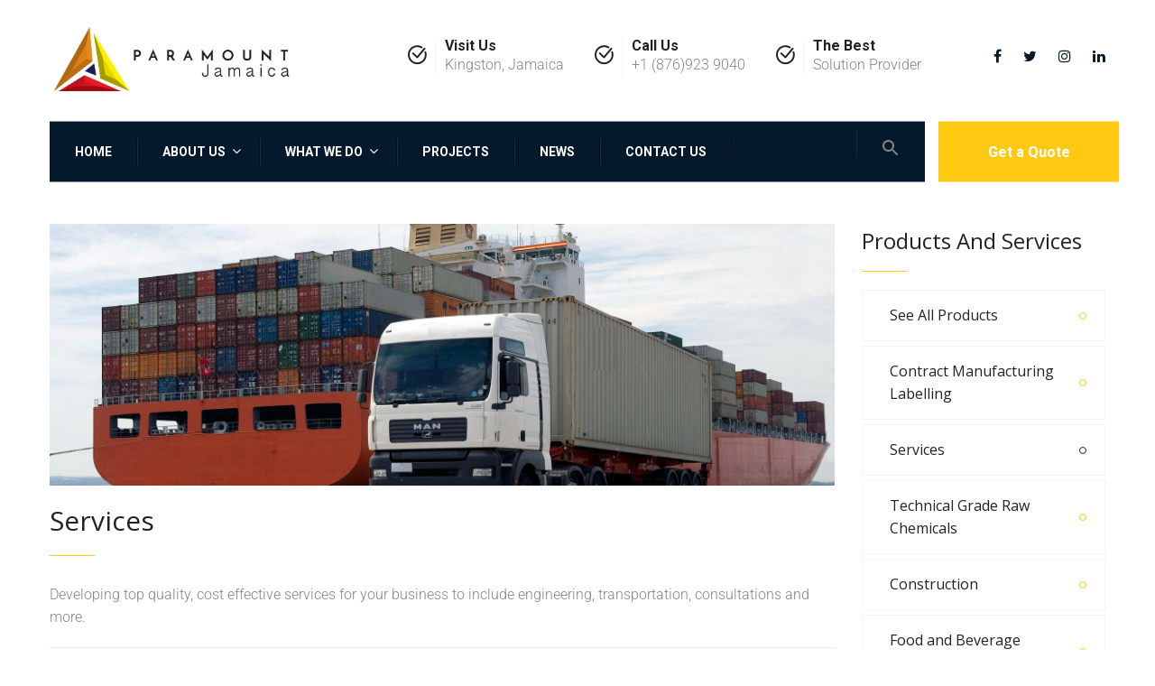

--- FILE ---
content_type: text/css
request_url: https://paramountjamaica.com/wp-content/plugins/factoryhub-vc-addon//assets/css/frontend.css?ver=1.0.0
body_size: 6335
content:
.fh-btn {
  font-size: 16px;
  font-weight: 700;
  color: #fff;
  text-align: center;
  display: inline-block;
  min-width: 160px;
  min-height: 50px;
  line-height: 50px;
  border-radius: 50px;
  padding: 0 20px;
  background-color: #ffc811;
  text-transform: capitalize;
  border: 0;
  box-shadow: none;
  font-family: 'Open Sans', sans-serif;
  transition: 0.5s;
}
.fh-btn:hover,
.fh-btn:focus {
  color: #fff;
  border: 0;
  box-shadow: none;
  outline: none;
  background-color: #ffc811;
}
.fh-btn-2 {
  font-size: 16px;
  font-weight: 700;
  color: #fff;
  text-align: center;
  display: inline-block;
  min-width: 170px;
  min-height: 50px;
  line-height: 50px;
  border-radius: 0;
  padding: 0 20px;
  background-color: #ffc811;
  text-transform: capitalize;
  border: 0;
  box-shadow: none;
  font-family: 'Open Sans', sans-serif;
  transition: 0.5s;
}
.fh-btn-2:hover,
.fh-btn-2:focus {
  color: #fff;
  border: 0;
  box-shadow: none;
  outline: none;
  background-color: #ffc811;
}
.fh-btn-3 {
  font-size: 16px;
  font-weight: 700;
  color: #252525;
  text-align: center;
  display: inline-block;
  min-width: 170px;
  min-height: 50px;
  line-height: 50px;
  border-radius: 0;
  padding: 0 20px;
  background-color: #f7f7f7;
  text-transform: capitalize;
  border: 0;
  box-shadow: none;
  font-family: 'Open Sans', sans-serif;
  transition: 0.5s;
}
.fh-btn-3:hover,
.fh-btn-3:focus {
  color: #252525;
  border: 0;
  box-shadow: none;
  outline: none;
  background-color: #f7f7f7;
}
.main-color {
  color: #ffc811;
}
.main-background-color {
  background-color: #ffc811;
}
.vc_row.vc_row-fluid {
  margin-bottom: 0;
  margin-left: 0;
  margin-right: 0;
}
.vc_row.parallax {
  background-attachment: fixed;
  background-position: 50% 50%;
}
.vc_row.overlay-enable {
  position: relative;
}
.vc_row .overlay {
  position: absolute;
  top: 0;
  right: 0;
  bottom: 0;
  left: 0;
  z-index: 0;
}
.vc_row.vc_inner {
  margin-left: -15px;
  margin-right: -15px;
}
.vc_row > .container-fluid {
  padding-left: 15px;
  padding-right: 15px;
}
.vc_row .wpb_content_element {
  margin-bottom: 0;
}
.vc_row.vc_row-flex > .container-fluid {
  width: 100%;
}
.vc_row.vc_row-flex > .container > .row,
.vc_row.vc_row-flex > .container-fluid > .row {
  box-sizing: border-box;
  display: flex;
  -webkit-flex-wrap: wrap;
  -ms-flex-wrap: wrap;
  flex-wrap: wrap;
}
.vc_row.vc_row-flex > .container > .row > .vc_column_container > .vc_column-inner,
.vc_row.vc_row-flex > .container-fluid > .row > .vc_column_container > .vc_column-inner {
  -webkit-box-flex: 1;
  -webkit-flex-grow: 1;
  -ms-flex-positive: 1;
  flex-grow: 1;
  display: flex;
  -webkit-flex-direction: column;
  -ms-flex-direction: column;
  flex-direction: column;
}
.vc_row.vc_row-o-columns-top > .container > .row,
.vc_row.vc_row-o-columns-top > .container-fluid > .row {
  -webkit-align-content: flex-start;
  -ms-flex-line-pack: start;
  align-content: flex-start;
}
.vc_row.vc_row-o-columns-middle > .container > .row,
.vc_row.vc_row-o-columns-middle > .container-fluid > .row {
  -webkit-align-content: center;
  -ms-flex-line-pack: center;
  align-content: center;
}
.vc_row.vc_row-o-columns-bottom > .container > .row,
.vc_row.vc_row-o-columns-bottom > .container-fluid > .row {
  -webkit-align-content: flex-end;
  -ms-flex-line-pack: end;
  align-content: flex-end;
}
.vc_row.vc_row-o-equal-height > .container > .row .vc_column_container,
.vc_row.vc_row-o-equal-height > .container-fluid > .row .vc_column_container {
  -webkit-box-align: stretch;
  -webkit-align-items: stretch;
  -ms-flex-align: stretch;
  align-items: stretch;
  display: flex;
}
.vc_row.vc_row-o-content-top > .container > .row > .vc_column_container > .vc_column-inner,
.vc_row.vc_row-o-content-top > .container-fluid > .row > .vc_column_container > .vc_column-inner {
  -webkit-box-pack: start;
  -webkit-justify-content: flex-start;
  -ms-flex-pack: start;
  justify-content: flex-start;
}
.vc_row.vc_row-o-content-middle > .container > .row > .vc_column_container > .vc_column-inner,
.vc_row.vc_row-o-content-middle > .container-fluid > .row > .vc_column_container > .vc_column-inner {
  -webkit-box-pack: center;
  -webkit-justify-content: center;
  -ms-flex-pack: center;
  justify-content: center;
}
.vc_row.vc_row-o-content-bottom > .container > .row > .vc_column_container > .vc_column-inner,
.vc_row.vc_row-o-content-bottom > .container-fluid > .row > .vc_column_container > .vc_column-inner {
  -webkit-box-pack: end;
  -webkit-justify-content: flex-end;
  -ms-flex-pack: end;
  justify-content: flex-end;
}
.vc_column-inner {
  padding-top: 0 !important;
}
.fh-section-title h2 {
  font-size: 30px;
  font-weight: 400;
  padding-bottom: 15px;
  margin-bottom: 0;
  margin-top: 0;
  position: relative;
  text-transform: capitalize;
}
.fh-section-title h2:before {
  content: '';
  position: absolute;
  bottom: 0;
  left: 0;
  width: 50px;
  height: 1px;
  background-color: #ffc811;
}
.fh-section-title.text-center h2:before {
  left: 50%;
  transform: translateX(-50%);
}
.fh-section-title.style-2 h2 {
  color: #fff;
}
.fh-contact-box {
  border: 1px solid #f4f4f4;
}
.fh-contact-box .contact-box-title {
  background-color: #ffc811;
  padding: 10px 30px;
  text-transform: capitalize;
}
.fh-contact-box h3 {
  margin: 0;
  padding: 0;
  color: #fff;
  font-size: 18px;
  font-weight: 600;
}
.fh-contact-box .info {
  background-color: #f7f7f7;
  padding: 22px 30px;
}
.fh-contact-box .info p {
  margin-bottom: 5px;
}
.fh-contact-box .info p:last-child {
  margin-bottom: 0;
}
.fh-contact-box .info .info-title {
  color: #04192b;
  font-weight: 600;
  font-family: 'Open Sans', sans-serif;
}
.fh-about-desc {
  position: relative;
}
.fh-about-desc .fh-about-logo {
  opacity: 0.06;
  position: absolute;
  bottom: 0;
  right: 100px;
}
.fh-latest-project h2 {
  font-size: 30px;
  color: #fff;
  font-weight: 700;
  text-transform: uppercase;
  margin-top: 0;
  margin-bottom: 45px;
  text-align: center;
}
.fh-latest-project .item-project {
  position: relative;
  margin-bottom: 30px;
  overflow: hidden;
  display: inline-block;
}
.fh-latest-project .item-project .pro-link {
  position: absolute;
  top: 0;
  left: 0;
  width: 100%;
  height: 100%;
  z-index: 9999;
  background-color: transparent;
}
.fh-latest-project .item-project .overlay {
  position: absolute;
  top: 0;
  left: 0;
  width: 100%;
  height: 100%;
  opacity: 0;
  transition: 0.5s;
}
.fh-latest-project .item-project:after {
  content: '';
  position: absolute;
  bottom: 0;
  left: 0;
  border-left: 32px solid #222;
  border-right: 32px solid transparent;
  border-bottom: 32px solid #222;
  border-top: 32px solid transparent;
  z-index: 9;
  opacity: 0;
  transition: 0.5s;
}
.fh-latest-project .item-project .project-summary {
  color: #fff;
  font-size: 16px;
  font-weight: 400;
  position: absolute;
  top: 35px;
  left: 20px;
  opacity: 0;
  transition: 0.5s;
}
.fh-latest-project .item-project .project-summary h3 {
  font-size: 20px;
  margin-top: 0;
  margin-bottom: 10px;
  font-weight: 400;
}
.fh-latest-project .item-project .project-summary h3 a {
  color: #fff;
}
.fh-latest-project .item-project i {
  color: #fff;
  font-size: 20px;
  display: inline-block;
  position: absolute;
  left: 10px;
  bottom: 10px;
  z-index: 99;
  opacity: 0;
  transition: 0.5s;
}
.fh-latest-project .item-project:hover:after,
.fh-latest-project .item-project:hover .project-summary,
.fh-latest-project .item-project:hover i {
  opacity: 1;
}
.fh-latest-project .item-project:hover .overlay {
  opacity: 0.9;
}
.fh-latest-project ul.filter {
  padding: 0 10px;
  margin-bottom: 60px;
  list-style: none;
  text-align: center;
  display: inline-block;
  position: relative;
  left: 50%;
  transform: translateX(-50%);
  background-color: #222;
}
.fh-latest-project ul.filter li {
  font-size: 14px;
  font-family: 'Open Sans', sans-serif;
  display: inline-block;
  padding: 12px 10px 13px 10px;
  margin: 0 10px;
  cursor: pointer;
  position: relative;
}
.fh-latest-project ul.filter li a {
  color: #848484;
}
.fh-latest-project ul.filter li:after {
  transition: all 0.5s;
  content: '';
  position: absolute;
  right: 0;
  bottom: 0;
  width: 0;
  height: 3px;
  background-color: #ffc811;
}
.fh-latest-project ul.filter li.active:after,
.fh-latest-project ul.filter li:hover:after {
  left: 0;
  width: 100%;
  background-color: #ffc811;
}
.fh-latest-project ul.filter li:first-child {
  margin-left: 0;
}
.fh-latest-project ul.filter li:last-child {
  margin-right: 0;
}
.fh-latest-project.style-2 .project-summary {
  top: 50%;
  left: 0;
  transform: translateY(-50%);
  text-align: center;
  width: 100%;
}
.fh-latest-project.light-version h2 {
  color: #222;
}
.fh-latest-project.light-version ul.filter {
  background-color: #f7f7f7;
}
.fh-latest-project.light-version ul.filter li {
  color: #848484;
}
.fh-latest-project.light-version ul.filter li a {
  color: #848484;
}
.fh-latest-project.light-version ul.filter li:after {
  background-color: #ffc811;
}
.fh-latest-project.light-version ul.filter li.active:after,
.fh-latest-project.light-version ul.filter li:hover:after {
  background-color: #ffc811;
}
.fh-project-carousel .item-project {
  display: inline-block;
  text-align: center;
}
.fh-project-carousel .item-project:hover .overlay {
  opacity: 1;
}
.fh-project-carousel .overlay {
  position: absolute;
  width: 100%;
  height: 100%;
  left: 0;
  top: 0;
  opacity: 0;
  transition: 0.5s;
  z-index: 9;
}
.fh-project-carousel .project-inner:before {
  display: none;
}
.fh-project-carousel .project-inner .project-summary {
  padding: 15px;
}
.fh-project-carousel .link {
  display: block;
  text-align: center;
  color: #ffc811;
  font-size: 16px;
  font-weight: 700;
  font-family: 'Open Sans', sans-serif;
  padding-top: 40px;
}
.fh-project-carousel .link i {
  padding-left: 10px;
}
.fh-project-carousel .owl-controls .owl-buttons div {
  border-radius: 0;
  width: 35px;
  height: 100px;
  line-height: 100px;
  background-color: rgba(0, 0, 0, 0.85);
  font-size: 22px;
  transition: 0.5s;
  top: 50%;
  color: #fff;
  transform: translateY(-50%);
  margin-top: 0;
}
.fh-project-carousel .owl-controls .owl-buttons div:hover {
  background-color: #ffc811;
}
.fh-project-carousel .owl-controls .owl-next {
  right: 0;
}
.fh-project-carousel .owl-controls .owl-prev {
  left: 0;
}
.fh-project-carousel .owl-item {
  text-align: center;
}
.fh-latest-post .item-latest-post {
  transition: 0.5s;
}
.fh-latest-post .item-latest-post .entry-header,
.fh-latest-post .item-latest-post .entry-content {
  margin-left: 0;
}
.fh-latest-post .item-latest-post .entry-header {
  padding-bottom: 25px;
}
.fh-latest-post .item-latest-post .line {
  border-bottom: 2px solid #f7f7f7;
  transition: 0.5s;
}
.fh-latest-post .item-latest-post .entry-title {
  line-height: 1.2;
}
.fh-latest-post .item-latest-post .entry-title a {
  font-size: 20px;
  font-weight: 600;
}
.fh-latest-post .item-latest-post .entry-meta {
  padding-bottom: 0;
}
.fh-latest-post .item-latest-post .entry-meta a {
  font-weight: 300;
  color: #ffc811;
}
.fh-latest-post .item-latest-post .entry-meta i {
  display: none;
}
.fh-latest-post .item-latest-post .entry-thumbnail {
  margin-bottom: 25px;
}
.fh-latest-post .item-latest-post .entry-thumbnail a {
  display: inline-block;
  position: relative;
}
.fh-latest-post .item-latest-post .entry-thumbnail a:before {
  content: '';
  position: absolute;
  top: 0;
  left: 0;
  width: 100%;
  height: 100%;
  background-color: rgba(4, 35, 43, 0.77);
  opacity: 0;
  transition: 0.5s;
}
.fh-latest-post .item-latest-post .entry-thumbnail a i {
  position: absolute;
  opacity: 0;
  transition: 0.5s;
  color: #fff;
  width: 50px;
  height: 50px;
  line-height: 50px;
  border-radius: 50%;
  text-align: center;
  background-color: #ffc811;
  font-size: 16px;
  left: 50%;
  top: 50%;
  transform: translate(-50%, -50%);
}
.fh-latest-post .item-latest-post:hover .line {
  border-color: #ffc811;
}
.fh-latest-post .item-latest-post:hover a:before {
  opacity: 0.8;
}
.fh-latest-post .item-latest-post:hover a i {
  opacity: 1;
}
.fh-latest-post .owl-carousel {
  margin-left: -15px;
  margin-right: -15px;
}
.fh-latest-post .owl-carousel .item-latest-post {
  padding: 0 15px;
}
.fh-latest-post .owl-pagination {
  position: absolute;
  right: 8px;
  top: -90px;
}
.fh-latest-post .owl-pagination .owl-page span {
  width: 10px;
  height: 10px;
  border: 1px solid #ffc811;
  border-radius: 50%;
  transition: 0.5s;
  background-color: transparent !important;
}
.fh-latest-post .owl-pagination .owl-page.active span,
.fh-latest-post .owl-pagination .owl-page:hover span {
  background-color: #ffc811 !important;
}
.fh-icon-box,
.fh-icon-box-2,
.fh-icon-box-4,
.fh-icon-box-5,
.fh-icon-box-6 {
  margin-bottom: 30px;
}
.fh-icon-box {
  font-size: 16px;
  padding: 25px 15px 25px 78px;
  border: 3px solid #f7f7f7;
  position: relative;
  transition: 0.5s;
}
.fh-icon-box .fh-icon {
  font-size: 24px;
  color: #ffc811;
  width: 60px;
  height: 60px;
  line-height: 60px;
  text-align: center;
  display: inline-block;
  position: absolute;
  left: 0;
  top: 50%;
  transform: translateY(-50%);
  background-color: #f7f7f7;
  transition: 0.5s;
}
.fh-icon-box .fh-icon i:before {
  font-size: 24px;
}
.fh-icon-box h4 {
  font-size: 20px;
  font-weight: 400;
  margin: 0;
  padding-bottom: 15px;
}
.fh-icon-box:hover {
  border-color: #ffc811;
}
.fh-icon-box:hover .fh-icon {
  background-color: #ffc811;
  color: #04192b;
}
.fh-icon-box.icon-top {
  padding-top: 0;
  padding-bottom: 20px;
  border: none;
}
.fh-icon-box.icon-top .fh-icon {
  top: 0;
  transform: translateY(0);
}
.fh-icon-box-2 h4 {
  font-size: 20px;
  font-weight: 600;
  margin: 0;
  padding-bottom: 0;
  color: #222;
}
.fh-icon-box-2 .sub-title {
  font-size: 16px;
  font-weight: 300;
  color: #ffc811;
  padding-bottom: 10px;
}
.fh-icon-box-2 h4,
.fh-icon-box-2 p,
.fh-icon-box-2 .sub-title {
  margin-left: 70px;
}
.fh-icon-box-2 .fh-icon {
  float: left;
  font-size: 45px;
  color: #ffc811;
}
.fh-icon-box-2 .fh-icon i:before {
  font-size: 45px;
}
.fh-icon-box-2.light-version h4 {
  color: #fff;
}
.fh-icon-box-2.light-version .desc {
  color: #d8d8d8;
}
.fh-icon-box-3 {
  text-align: center;
  color: #fff;
  padding: 75px 40px;
  position: relative;
  background-position: center;
}
.fh-icon-box-3 .overlay {
  position: absolute;
  top: 0;
  left: 0;
  width: 100%;
  height: 100%;
  transition: 0.5s;
  z-index: 1;
}
.fh-icon-box-3 .desc,
.fh-icon-box-3 .fh-icon,
.fh-icon-box-3 h4 {
  position: relative;
  z-index: 9;
}
.fh-icon-box-3 .fh-icon {
  color: #ffc811;
  font-size: 45px;
}
.fh-icon-box-3 .fh-icon i:before {
  font-size: 45px;
}
.fh-icon-box-3 h4 {
  color: #fff;
  font-size: 20px;
  font-weight: 600;
  margin-top: 5px;
  margin-bottom: 15px;
}
.fh-icon-box-4 {
  text-align: center;
  color: #fff;
  position: relative;
}
.fh-icon-box-4 h4 {
  margin-top: 0;
  margin-bottom: 30px;
  padding-bottom: 15px;
  font-size: 20px;
  font-weight: 600;
  position: relative;
  color: #fff;
}
.fh-icon-box-4 h4:after {
  content: '';
  position: absolute;
  bottom: 0;
  left: 50%;
  transform: translateX(-50%);
  width: 50px;
  height: 1px;
  background-color: #ffc811;
}
.fh-icon-box-4 .fh-icon {
  color: #ffc811;
  font-size: 64px;
}
.fh-icon-box-4 .fh-icon i:before {
  font-size: 64px;
}
.fh-icon-box-4 .desc {
  margin-bottom: 25px;
}
.fh-icon-box-4 .icon-box-link {
  display: block;
  text-align: center;
  color: #ffc811;
  font-size: 16px;
  font-weight: 700;
  font-family: 'Open Sans', sans-serif;
  transition: 0.5s;
}
.fh-icon-box-4 .icon-box-link i {
  padding-left: 10px;
}
.fh-icon-box-5 .fh-icon {
  float: left;
  width: 70px;
  height: 70px;
  line-height: 70px;
  border-radius: 50%;
  text-align: center;
  display: block;
  color: #fff;
  font-size: 30px;
  background-color: #ffc811;
}
.fh-icon-box-5 .fh-icon i:before {
  font-size: 30px;
}
.fh-icon-box-5 h4,
.fh-icon-box-5 .desc {
  padding-left: 100px;
}
.fh-icon-box-5 h4 {
  margin: 0;
  font-size: 20px;
  font-weight: 600;
  padding-bottom: 10px;
}
.fh-icon-box-6 .fh-icon {
  float: left;
  display: block;
  color: #ffc811;
  font-size: 40px;
}
.fh-icon-box-6 .fh-icon i:before {
  font-size: 40px;
}
.fh-icon-box-6 h4,
.fh-icon-box-6 .desc {
  margin-left: 60px;
}
.fh-icon-box-6 h4 {
  margin-bottom: 25px;
  margin-top: 0;
  font-size: 20px;
  font-weight: 600;
  padding-bottom: 10px;
  position: relative;
}
.fh-icon-box-6 h4:after {
  position: absolute;
  content: '';
  width: 50px;
  height: 1px;
  background-color: #ffc811;
  bottom: 0;
  left: 0;
}
.fh-icon-box-6 ul {
  padding: 0;
  margin: 0;
  list-style: none;
}
.fh-icon-box-6 ul li {
  position: relative;
  padding-left: 25px;
  padding-bottom: 10px;
}
.fh-icon-box-6 ul li:last-child {
  padding-bottom: 0;
}
.fh-icon-box-6 ul li:before {
  position: absolute;
  content: '';
  width: 10px;
  height: 10px;
  border: 1px solid #ffc811;
  border-radius: 50%;
  left: 0;
  top: 7px;
}
.fh-counter {
  color: #222222;
  padding: 25px;
  margin-bottom: 10px;
  border: 1px solid #f4f4f4;
  position: relative;
}
.fh-counter .counter {
  font-size: 36px;
  font-weight: 700;
  line-height: 1;
  padding-bottom: 10px;
  margin-left: 70px;
}
.fh-counter .counter .value,
.fh-counter .counter span {
  display: inline-block;
}
.fh-counter .counter span {
  margin-left: -5px;
}
.fh-counter h4 {
  color: #222222;
  font-size: 16px;
  font-weight: 300;
  font-family: 'Roboto', sans-serif;
  margin: 0 0 0 70px;
}
.fh-counter .fh-icon {
  color: #ffc811;
  font-size: 50px;
  float: left;
}
.fh-counter .fh-icon i:before {
  font-size: 50px;
}
.fh-counter.style-2 {
  background-color: transparent;
  padding: 5px 0 10px 100px;
}
.fh-counter.style-2 .fh-icon {
  right: auto;
  left: 0;
  opacity: 1;
  color: #ffc811;
}
.fh-testimonials .testi-content {
  padding: 30px 20px;
  position: relative;
  font-size: 16px;
  border: 3px solid rgba(247, 247, 247, 0.11);
  color: #fff;
  transition: 0.5s;
}
.fh-testimonials .testi-content:hover {
  border-color: #ffc811;
}
.fh-testimonials .testi-content:hover i {
  color: #ffc811;
}
.fh-testimonials .testi-des {
  padding-right: 10px;
}
.fh-testimonials .info {
  margin-bottom: 15px;
}
.fh-testimonials i {
  color: rgba(247, 247, 247, 0.11);
  font-size: 24px;
  transition: 0.5s;
  position: absolute;
  bottom: 8px;
  right: 10px;
}
.fh-testimonials img {
  float: left;
  border-radius: 50%;
}
.fh-testimonials .testi-name,
.fh-testimonials .testi-job {
  margin-left: 110px;
}
.fh-testimonials .testi-name {
  color: #fff;
  font-size: 20px;
  font-weight: 600;
  margin-bottom: 0;
}
.fh-testimonials .testi-job {
  display: block;
  color: #ffc811;
}
.fh-testimonials .owl-carousel .owl-item {
  padding: 0 15px;
}
.fh-testimonials .owl-carousel .owl-item:first-child {
  padding-left: 0;
}
.fh-testimonials .owl-carousel .owl-item:last-child {
  padding-right: 0;
}
.fh-testimonials .owl-pagination {
  position: absolute;
  right: 0;
  top: -100px;
}
.fh-testimonials .owl-pagination .owl-page span {
  width: 10px;
  height: 10px;
  border: 1px solid #ffc811;
  border-radius: 50%;
  transition: 0.5s;
  background-color: transparent !important;
}
.fh-testimonials .owl-pagination .owl-page.active span,
.fh-testimonials .owl-pagination .owl-page:hover span {
  background-color: #ffc811 !important;
}
.fh-testimonials.style-2 .testi-content {
  color: #848484;
  border-color: #f7f7f7;
}
.fh-testimonials.style-2 .testi-content:hover {
  border-color: #ffc811;
}
.fh-testimonials.style-2 .testi-name {
  color: #222;
}
.fh-testimonials.style-2 i {
  color: #f7f7f7;
}
.fh-testimonials.grid .testi-item {
  margin-bottom: 40px;
}
.fh-testimonials-2 .testi-des {
  position: relative;
  margin-bottom: 15px;
  font-style: italic;
  font-size: 18px;
  padding: 50px 0 0 1px;
  border: 0;
  color: #d8d8d8;
  font-weight: 300;
}
.fh-testimonials-2 .testi-des h2 {
  font-size: 20px;
  color: #fff;
  font-style: normal;
  margin-top: 0;
  margin-bottom: 15px;
  font-weight: 400;
}
.fh-testimonials-2 .testi-des i {
  color: #fff;
  position: absolute;
  font-size: 32px;
  z-index: 99;
  top: 0;
  left: 2px;
}
.fh-testimonials-2 h4,
.fh-testimonials-2 .testi-job {
  margin-left: 100px;
  display: block;
}
.fh-testimonials-2 img {
  float: left;
  margin-left: 0;
  border-radius: 50%;
}
.fh-testimonials-2 .testi-name {
  color: #fff;
  margin-bottom: 0;
  margin-top: 10px;
  font-size: 20px;
  font-weight: 600;
}
.fh-testimonials-2 .testi-job {
  font-size: 16px;
  font-weight: 300;
  color: #ffc811;
}
.fh-testimonials-2 .owl-pagination {
  text-align: left;
  margin-top: 30px;
}
.fh-testimonials-2 .owl-pagination .owl-page span {
  width: 12px;
  height: 12px;
  border-color: #363636;
  border-radius: 50%;
  transition: 0.5s;
  background-color: #363636 !important;
}
.fh-testimonials-2 .owl-pagination .owl-page.active span,
.fh-testimonials-2 .owl-pagination .owl-page:hover span {
  border-color: #ffc811;
  background-color: #ffc811 !important;
}
.fh-testimonials-2.style-2 .testi-des {
  color: #848484;
}
.fh-testimonials-2.style-2 .testi-name,
.fh-testimonials-2.style-2 .testi-feedback,
.fh-testimonials-2.style-2 i {
  color: #222;
}
.fh-testimonials-3 {
  text-align: center;
  position: relative;
}
.fh-testimonials-3 .testi-des {
  margin-bottom: 25px;
  font-size: 24px;
  color: #eaeaea;
  font-weight: 300;
  font-style: italic;
}
.fh-testimonials-3 .testi-name,
.fh-testimonials-3 .testi-job {
  font-size: 18px;
  font-style: italic;
  display: inline-block;
  padding-bottom: 10px;
}
.fh-testimonials-3 .testi-name {
  color: #fff;
  font-weight: 400;
  font-family: 'Open Sans', sans-serif;
}
.fh-testimonials-3 .testi-job {
  color: #ffc811;
  font-size: 16px;
}
.fh-testimonials-3 .testi-star .fa {
  padding: 0 2px;
  font-size: 14px;
  color: #ffc811;
}
.fh-testimonials-3 .owl-pagination {
  margin-top: 20px;
}
.fh-testimonials-3 .owl-pagination .owl-page span {
  width: 10px;
  height: 10px;
  border-color: #ffc811;
  transition: 0.5s;
}
.fh-testimonials-3 .owl-pagination .owl-page.active span,
.fh-testimonials-3 .owl-pagination .owl-page:hover span {
  background-color: #ffc811;
}
.fh-price-table {
  text-align: center;
  box-shadow: 0 0 5px 0 rgba(0, 0, 0, 0.09);
  text-shadow: 0 0 5px rgba(0, 0, 0, 0.09);
  border-radius: 10px;
  margin-bottom: 40px;
}
.fh-price-table .table-header {
  background-color: #424242;
  color: #a3a3a3;
  padding-top: 25px;
  padding-bottom: 35px;
  padding-right: 17.5%;
  padding-left: 17.5%;
  border-top-left-radius: 10px;
  border-top-right-radius: 10px;
  transition: 0.5s;
}
.fh-price-table .plan-name {
  margin: 0;
  font-size: 20px;
  font-weight: 600;
  color: #fff;
  text-transform: uppercase;
  padding-bottom: 10px;
}
.fh-price-table .price-box {
  font-size: 100px;
  font-weight: 700;
  line-height: 1;
  color: #fff;
  position: relative;
  font-family: 'Open Sans', sans-serif;
  margin-bottom: 10px;
  display: inline-block;
}
.fh-price-table .price-box .currency {
  font-size: 18px;
  font-weight: 300;
  color: #a3a3a3;
  font-family: 'Roboto', sans-serif;
  position: absolute;
  top: 17px;
  left: -12px;
  transition: 0.5s;
}
.fh-price-table .price-box .unit {
  font-size: 12px;
  font-weight: 300;
  font-style: italic;
  position: absolute;
  width: 100%;
  bottom: 10px;
  left: 85%;
  color: #a3a3a3;
  font-family: 'Roboto', sans-serif;
  transition: 0.5s;
}
.fh-price-table .table-content {
  padding-top: 10px;
  padding-bottom: 40px;
  border: 2px solid transparent;
  transition: 0.5s;
  border-top: 0;
  border-bottom-left-radius: 10px;
  border-bottom-right-radius: 10px;
}
.fh-price-table .table-content a {
  margin-top: 40px;
  border: 2px solid #f7f7f7;
  background-color: transparent;
  color: #ffc811;
  transition: 0.5s;
}
.fh-price-table ul {
  padding: 0;
  margin: 0;
  list-style: none;
}
.fh-price-table ul li {
  padding: 15px 0;
  border-bottom: 1px solid #f4f4f4;
}
.fh-price-table.promoted .table-header,
.fh-price-table:hover .table-header {
  color: #fff;
  background-color: #ffc811;
}
.fh-price-table.promoted .price-box .currency,
.fh-price-table:hover .price-box .currency,
.fh-price-table.promoted .price-box .unit,
.fh-price-table:hover .price-box .unit {
  color: #fff;
}
.fh-price-table.promoted .table-content,
.fh-price-table:hover .table-content {
  border-color: #ffc811;
}
.fh-price-table.promoted .table-content a,
.fh-price-table:hover .table-content a {
  border-color: #ffc811;
  background-color: #ffc811;
  color: #fff;
}
.fh-partner .list-item {
  margin-left: -15px;
  margin-right: -15px;
}
.fh-partner .partner-item {
  width: 100%;
  padding: 0 15px;
  text-align: center;
}
.fh-partner .partner-item .partner-content {
  border: 3px solid #f7f7f7;
  min-height: 90px;
  line-height: 82px;
}
.fh-partner .partner-item a {
  height: 100%;
  display: block;
}
.partner-dark .fh-partner .partner-content {
  border: 1px solid #ebebeb;
}
.fh-service .entry-title {
  font-size: 20px;
  padding-bottom: 5px;
}
.fh-service .entry-thumbnail {
  margin-bottom: 15px;
  position: relative;
  display: inline-block;
}
.fh-service .entry-thumbnail a {
  position: absolute;
  top: 0;
  left: 0;
  width: 100%;
  height: 100%;
  z-index: 9999;
  background-color: transparent;
}
.fh-service .entry-thumbnail .overlay {
  position: absolute;
  top: 0;
  left: 0;
  width: 100%;
  height: 100%;
  opacity: 0;
  transition: 0.5s;
}
.fh-service .service-content {
  padding-bottom: 20px;
  border-bottom: 3px solid #f7f7f7;
  transition: 0.5s;
}
.fh-service .service-content:hover {
  border-color: #ffc811;
}
.fh-service .service-content:hover .entry-thumbnail .overlay {
  opacity: 1;
}
.fh-service.service-grid .service-content {
  border: none;
  padding-bottom: 30px;
}
.fh-service .owl-carousel {
  margin-left: -15px;
  margin-bottom: -15px;
}
.fh-service .owl-carousel .item-service {
  padding: 0 15px;
}
.fh-service .owl-pagination {
  position: absolute;
  right: 8px;
  top: -90px;
}
.fh-service .owl-pagination .owl-page span {
  width: 10px;
  height: 10px;
  border: 1px solid #ffc811;
  border-radius: 50%;
  transition: 0.5s;
  background-color: transparent !important;
}
.fh-service .owl-pagination .owl-page.active span,
.fh-service .owl-pagination .owl-page:hover span {
  background-color: #ffc811 !important;
}
.fh-service-3 {
  padding-top: 50px;
  color: #fff;
  text-align: center;
}
.fh-service-3 .fh-icon {
  font-size: 40px;
}
.fh-service-3 h2 {
  position: relative;
  font-size: 20px;
  font-weight: 400;
  color: #fff;
  margin-top: 0;
  padding-bottom: 18px;
  margin-bottom: 40px;
}
.fh-service-3 h2:after {
  content: '';
  position: absolute;
  bottom: 0;
  left: 50%;
  transform: translateX(-50%);
  width: 70px;
  height: 2px;
  background-color: #fff;
}
.fh-service-3 a {
  font-size: 14px;
  font-weight: 600;
  text-transform: uppercase;
  font-family: 'Open Sans', sans-serif;
  color: #fff;
  display: inline-block;
  padding: 10px 20px;
  transition: 0.5s;
}
.fh-service-3 a i {
  padding-left: 8px;
}
.fh-service-3 a:hover {
  background-color: #222;
}
.fh-service-3.dark {
  background-color: rgba(0, 0, 0, 0.1);
}
.fh-service-list ul {
  list-style: none;
  padding: 0;
  margin: 0;
}
.fh-service-list ul li {
  padding: 10px 0;
  border-bottom: 1px solid #f4f4f4;
}
.fh-service-list ul li i {
  color: #ffc811;
  padding-right: 15px;
}
.fh-service-list ul li a {
  display: block;
  color: #848484;
}
.fh-team {
  margin-bottom: 55px;
}
.fh-team .team-member {
  margin-bottom: 10px;
  position: relative;
  display: inline-block;
}
.fh-team .team-member .number {
  padding: 2px 10px;
  position: absolute;
  bottom: 35px;
  left: 45px;
  background-color: #222;
  color: #fff;
  opacity: 0;
  transition: 0.5s;
}
.fh-team .team-member .number:after {
  position: absolute;
  content: '';
  bottom: -10px;
  left: 0;
  border-left: 5px solid #222;
  border-right: 5px solid transparent;
  border-bottom: 5px solid transparent;
  border-top: 5px solid #222;
  z-index: 998;
}
.fh-team .team-member .overlay {
  position: absolute;
  width: 100%;
  height: 100%;
  top: 0;
  left: 0;
}
.fh-team .team-member .overlay {
  opacity: 0;
  transition: 0.5s;
}
.fh-team:hover .team-member .overlay {
  opacity: 1;
}
.fh-team ul {
  list-style: none;
  padding: 0;
  margin: 0;
}
.fh-team ul li {
  display: inline-block;
  padding-right: 15px;
  padding-left: 15px;
}
.fh-team ul li:first-child {
  padding-left: 0;
}
.fh-team ul li:last-child {
  padding-right: 0;
}
.fh-team ul li a {
  display: block;
  text-align: center;
  color: #b4b4b4;
  transition: 0.5s;
  font-size: 16px;
}
.fh-team ul li:hover a {
  color: #ffc811;
}
.fh-team .info p {
  margin-bottom: 15px;
}
.fh-team h4 {
  font-size: 20px;
  margin-bottom: 0;
  margin-top: 0;
  font-weight: 600;
}
.fh-team .job {
  color: #ffc811;
  font-size: 16px;
  font-weight: 300;
  display: block;
  margin-bottom: 10px;
}
.fh-team.style-2 {
  text-align: center;
}
.fh-team.style-2 .team-member {
  margin-bottom: 20px;
}
.fh-team.style-2 .socials {
  position: relative;
  padding-top: 20px;
}
.fh-team.style-2 .socials:before {
  content: '';
  position: absolute;
  top: 0;
  left: 50%;
  transform: translateX(-50%);
  height: 1px;
  width: 26%;
  background-color: #f4f4f4;
  transition: 0.5s;
}
.fh-team.style-2:hover .socials:before {
  width: 65%;
  background-color: #ffc811;
}
.fh-accordion.vc_tta-accordion .vc_tta-panel-heading {
  border-radius: 0 !important;
}
.fh-accordion.vc_tta-accordion .vc_tta-panel-title a {
  color: #222 !important;
  padding: 20px !important;
  background-color: #f7f7f7 !important;
  cursor: pointer;
  transition: 0.5s !important;
}
.fh-accordion.vc_tta-accordion .vc_tta-panel-title a i {
  font-size: 18px !important;
  position: absolute;
  right: 15px;
  margin-left: 0;
  top: 30px;
}
.fh-accordion.vc_tta-accordion .vc_tta-panel-title a span {
  margin-left: 0 !important;
}
.fh-accordion.vc_tta-accordion .vc_tta-panel-body {
  background-color: #fff !important;
  padding: 25px 20px !important;
  border-radius: 0 !important;
}
.fh-accordion.style-2.vc_tta-accordion .vc_tta-panel-title a {
  color: #222 !important;
  padding: 18px 20px !important;
  background-color: #fff !important;
}
.fh-accordion.style-2.vc_tta-accordion .vc_tta-panel-title a i {
  font-size: 18px !important;
  position: absolute;
  right: 15px;
  margin-left: 0;
  top: 30px;
}
.fh-accordion.style-2.vc_tta-accordion .vc_tta-panel-title a:hover {
  color: #ffc811 !important;
}
.fh-accordion.style-2.vc_tta-accordion .vc_tta-panel-body {
  background-color: #fff !important;
  padding: 5px 20px 10px 20px !important;
  border-top: 0 !important;
}
div.fh-button {
  margin-bottom: 0;
}
div.fh-button .vc_btn3.vc_btn3-style-custom {
  background: none;
}
div.fh-button .vc_btn3.vc_btn3-style-custom.vc_btn3-size-md {
  padding: 0;
  font-size: 16px;
  font-weight: 700;
  font-family: 'Open Sans', sans-serif;
}
div.fh-button .vc_btn3.vc_btn3-style-custom.vc_btn3-size-md.vc_btn3-icon-right:not(.vc_btn3-o-empty) {
  padding-right: 0;
}
div.fh-button .vc_btn3.vc_btn3-style-custom.vc_btn3-size-md.vc_btn3-icon-right:not(.vc_btn3-o-empty) .vc_btn3-icon {
  right: -13px;
  font-weight: 700;
}
div.fh-button .vc_btn3.vc_btn3-style-custom:hover,
div.fh-button .vc_btn3.vc_btn3-style-custom:focus,
div.fh-button .vc_btn3.vc_btn3-style-custom:active,
div.fh-button .vc_btn3.vc_btn3-style-custom:visited {
  background: none;
}
.about-btn a {
  background-image: none !important;
  background-color: transparent !important;
  border: 2px solid #f7f7f7 !important;
  color: #ffc811 !important;
  font-weight: 700;
  font-family: 'Open Sans', sans-serif;
  min-width: 160px;
  min-height: 50px;
  line-height: 50px;
  border-radius: 50px !important;
}
.service-tabs .vc_tta-tabs-container {
  margin: 0 !important;
}
.service-tabs .vc_tta-tabs-list {
  background-color: #04192b;
}
.service-tabs .vc_tta-tabs-list li,
.service-tabs .vc_tta-tabs-list li a {
  background-color: transparent !important;
  border-radius: 0 !important;
  border: 0 !important;
}
.service-tabs .vc_tta-tabs-list li {
  padding: 15px 0 !important;
}
.service-tabs .vc_tta-tabs-list li a {
  color: #fff !important;
  padding-top: 0 !important;
  padding-bottom: 0 !important;
  border-right: 1px solid rgba(255, 255, 255, 0.25) !important;
}
.service-tabs .vc_tta-tabs-list li:hover a,
.service-tabs .vc_tta-tabs-list li.vc_active a {
  color: #ffc811 !important;
  border-color: #ffc811;
}
.service-tabs .vc_tta-tabs-list li:last-child a {
  border: 0 !important;
}


--- FILE ---
content_type: text/css
request_url: https://paramountjamaica.com/wp-content/themes/factoryhub-child/style.css?ver=6.5.7
body_size: 2054
content:
/*
Theme Name: FactoryHub Child
Theme URI: http://steelthemes.com/factoryhub
Author: SteelThemes
Author URI: http://steelthemes.com
Description: Industry, Factory, Engineering & All Industrial Business WordPress Theme
Version: 1.3.1
License: GNU General Public License v2+
License URI: http://www.gnu.org/licenses/gpl-2.0.html
Text Domain: factoryhub
Domain Path: /lang/
Tags: one-column, two-columns, left-sidebar, right-sidebar, full-width-template, post-formats, theme-options, threaded-comments, translation-ready
Template: factoryhub
*/


.service-sidebar .services-menu-widget li a::after{border: 1px solid #ffc811;}

.single-post .content-area .entry-header .entry-thumbnail img { width: 100%; }
.single-post .content-area .hentry { border: none !important; }
.single-post .entry-header .entry-meta, .single-post .entry-content, .single-post .entry-footer { margin-left: 0 !important; margin-right: 0 !important; }
.single-post .content-area .entry-footer .socials-share { margin-left: 0 !important; }
.service-sidebar .services-menu-widget li:hover, .service-sidebar .services-menu-widget li.current-menu-item { background-color: #ffffff !important; }
.service-sidebar .services-menu-widget li:hover a::after, .service-sidebar .services-menu-widget li.current-menu-item a::after { border-color: #222222 !important; }
.service-sidebar .services-menu-widget li:hover a, .service-sidebar .services-menu-widget li.current-menu-item a { color: #222222 !important; }

.service-sidebar .widget_nav_menu ul.menu li { margin-bottom: 5px; border: 1px solid #f4f4f4; background-color: #00182c; padding: 15px 30px; position: relative; transition: 0.5s; }
 .service-sidebar .widget_nav_menu ul.menu li > a{ color: #ffc811; }

.service-sidebar .widget_nav_menu ul.menu li::before { right: 30px !important; color: #ffc811;}
.service-sidebar .widget_nav_menu ul.menu li a::before { color: #ffc811;}
.service-sidebar .widget_nav_menu ul.menu li:hover { background-color: #fff !important; }
.service-sidebar .widget_nav_menu ul.menu li:hover::before { color: #222222;}
.service-sidebar .widget_nav_menu ul.menu li:hover a::before { color: #222222;}
.service-sidebar .widget_nav_menu ul.menu li:hover a { color: #222222; }
.service-sidebar .widget_nav_menu ul.menu li:focus { background-color: #fff !important; }

.single-post.single-right .blog-sidebar .factoryhub-widget, .single-post.single-right .project-sidebar .factoryhub-widget{padding-left: 0px !important; border-left: none !important; }


.blog-sidebar .widget_nav_menu ul.menu li { margin-bottom: 5px; border: 1px solid #f4f4f4; background-color: #00182c; padding: 15px 30px; position: relative; transition: 0.5s; }
.blog-sidebar .widget_nav_menu ul.menu li::before { right: 30px !important; color: #ffc811;}
.blog-sidebar .widget_nav_menu ul.menu li a::before { color: #ffc811;}
.blog-sidebar .widget_nav_menu ul.menu li a { color: #ffc811;}
.blog-sidebar .widget_nav_menu ul.menu li:hover { background-color: #ffffff !important; }
.blog-sidebar .widget_nav_menu ul.menu li:focus { background-color: #ffffff !important; }
.blog-sidebar .widget_nav_menu ul.menu li:hover a::before { color: #222222;}
.blog-sidebar .widget_nav_menu ul.menu li:hover a { color: #222222;}
.blog-sidebar .widget_nav_menu ul.menu li:hover::before { color: #222222;}

.blog-sidebar .widget_categories ul li { margin-bottom: 5px; border: 1px solid #f4f4f4; background-color: #00182c; padding: 15px 30px; position: relative; transition: 0.5s; }
.blog-sidebar .widget_categories ul li::before { right: 30px !important;width: inherit !important; height: inherit !important; border: none !important; border-radius: inherit !important; transform: inherit !important; content: '\f105' !important; top: 15px !important; font-size: 16px; transition: all 0.5s; } 
.blog-sidebar .widget_categories ul li:hover { background-color: #ffffff !important; }
.blog-sidebar .widget_categories ul li:hover a {  color: #222222 !important;}
.blog-sidebar .widget_categories ul li:hover::before{color: #222222 !important;}

/* Tab background color*/
.widget_categories li:hover,
.service-sidebar .services-menu-widget li:hover, .service-sidebar .services-menu-widget li.current-menu-item{
	background-color: #ffc811;
}

/* Tab link color*/
.widget_categories li:hover > a,
.service-sidebar .services-menu-widget li:hover a, .service-sidebar .services-menu-widget li.current-menu-item a{
	color: #222;
}

/* Tab icon color*/
.service-sidebar .services-menu-widget li:hover a:after, .service-sidebar .services-menu-widget li.current-menu-item a:after{
	border-color: #222;
}

/*Navigation Widget' is displayed with a new icon like as services sidebar*/
.widget_categories li:before {
    content: '';
    width: 8px;
    height: 8px;
    border-radius: 50%;
    border: 1px solid #f4f4f4;
    position: absolute;
    top: 50%;
    right: 20px;
    transform: translateY(-50%);
    transition: 0.5s;
}

.widget_categories li:hover:before{
		border-color: #222;
}



.header-main .position.item a, .header-main .the-best.item span a {
    color: 
    #222 !important;
}
.header-main .the-best.item a {
    color: 
    #848484 !important;
    padding-left: 0 !important;
}

.main-nav li.astm-search-menu a svg {
    color:#fff !important;
fill: #fff;
      position: relative;
    top: 6px;
}
.main-nav .astm-search-menu .search-form input[type="submit"] {
    height: 40px;
    border: none !important;
    background-color: 
#ffc811;
text-align: center;
color:
    #fff !important;
    font-weight: bold !important;
    padding-left: 15px;
    padding-right: 15px;
}
.main-nav .astm-search-menu .search-form input[type="search"] {
    height: 40px;
    border-radius: inherit !important;
    border: none !important;
    padding-left: 10px;
    padding-right: 10px;
}
.main-nav .astm-search-menu{ float: right !important;}
.menu .search-form label {
    font-weight: normal !important;
}

@media (max-width: 1024px) {
  .main-nav .is-menu.dropdown form{top: inherit !important;bottom:0px; }
  .astm-search-menu .search-form input[type="search"]{border: 1px solid #ddd !important; height: 40px;padding-left: 5px;
padding-right: 5px;}
  .astm-search-menu .search-form input[type="submit"]{border: 1px solid #ffc811 !important; height: 44px;}
  .astm-search-menu .is-menu.dropdown form{    padding-left: 20px;     padding-right: 20px;}
  
  .primary-mobile-nav .search-form input[type="submit"] {
    border: none !important;
    background-color: 
#ffc811;
text-align: center;
color:
    #fff !important;
    font-weight: bold !important;
    padding-left: 15px;
    padding-right: 15px;

}
 .primary-mobile-nav .search-form input[type="submit"] {
   
    border: none !important;
    background-color: 
#ffc811;
text-align: center;
color:
    #fff !important;
    font-weight: bold !important;
    padding-left: 15px;
    padding-right: 15px;
}
.astm-search-menu .search-form {
    top: inherit !important;
    min-width: 100% !important;
    padding-left: 20px !important;
    padding-right: 20px !important;
}
.menu .search-form label{width: 63%;}
}






.home_col_row .wpb_content_element .wpb_wrapper{ position: relative; }
.home_col_row .wpb_content_element .wpb_wrapper select { border: 1px solid #dddddd; height: 38px; display: block; padding: 6px 12px; box-sizing: border-box; margin: 0; font: inherit; line-height: inherit; outline: none; line-height: 1; background: #fff; -webkit-appearance: none; -webkit-border-radius: inherit; -moz-border-radius: inherit; border-radius: inherit; width: 100%; font-size: 12px; color: #666; font-weight: normal; }
.home_col_row .wpb_content_element .wpb_wrapper select:focus { -webkit-box-shadow: 0; -moz-box-shadow: 0; box-shadow: 0; }
.no-pointer-events select { content: none; }
.home_col_row .wpb_content_element .wpb_wrapper::after { border: 0; border-left: inherit; position: absolute; top: 1px; right: 1px; bottom: 0; padding: 0 10px; background: #ffffff; color: white; pointer-events: none; -webkit-border-radius: inherit; -moz-border-radius: inherit; border-radius: inherit; content: "\f107"; color: #333333; font-weight: bold; font: normal normal normal 18px/1 FontAwesome; font-size: 18px; line-height: 1; font-size: 14px; font-size: inherit; text-rendering: auto; -webkit-font-smoothing: antialiased; -moz-osx-font-smoothing: grayscale; line-height: 38px; height: 36px;  }

--- FILE ---
content_type: text/javascript
request_url: https://paramountjamaica.com/wp-content/plugins/cool-timeline/includes/cool-timeline-block/assets/js/slider.js
body_size: 268
content:


jQuery(document).ready(function(){
        var swiper_el=jQuery(".swiper-outer")
        jQuery.each(swiper_el,function(){
            var swiper_id=jQuery(this).attr("id")
            var slides=jQuery(this).attr("data-slide")
            const swiper =new Swiper('.cool-timeline-block-'+swiper_id+' .swiper', {
                // Default parameters
                slidesPerView: slides,
                // Navigation arrows
                navigation: {
                    nextEl: '.cool-timeline-block-'+swiper_id+' .swiper-button-next',
                    prevEl: '.cool-timeline-block-'+swiper_id+' .swiper-button-prev',
                },
        
            breakpoints: {
                // when window width is >= 320px
                280: {
                  slidesPerView: 1,
               
                },
                // when window width is >= 480px
                480: {
                  slidesPerView: 2,
               
                },
                // when window width is >= 640px
                640: {
                  slidesPerView: 3,
             
                }
              }
          })
        })
})